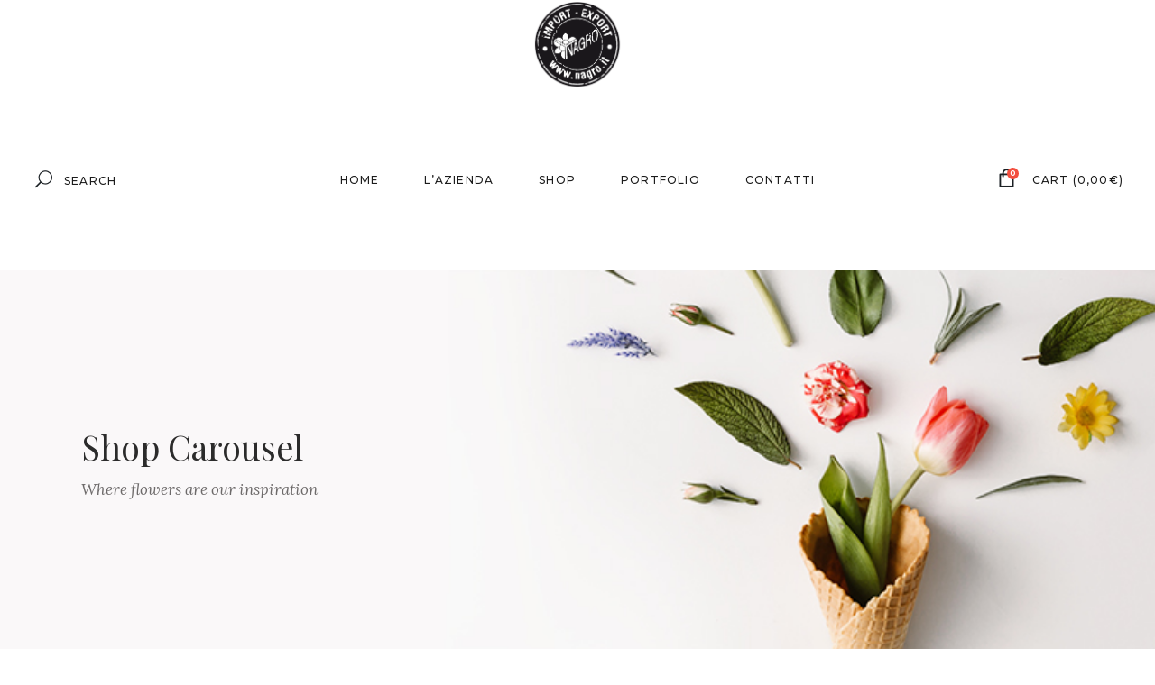

--- FILE ---
content_type: text/html; charset=UTF-8
request_url: http://www.nagro.it/shop-carousel/
body_size: 60564
content:
<!DOCTYPE html>
<html lang="it-IT">
<head>
			
		<meta charset="UTF-8"/>
		<link rel="profile" href="http://gmpg.org/xfn/11"/>
			
				<meta name="viewport" content="width=device-width,initial-scale=1,user-scalable=yes">
		<title>Shop Carousel &#8211; Nagro.it</title>
<meta name='robots' content='max-image-preview:large' />
	<style>img:is([sizes="auto" i], [sizes^="auto," i]) { contain-intrinsic-size: 3000px 1500px }</style>
	<link rel='dns-prefetch' href='//fonts.googleapis.com' />
<link rel="alternate" type="application/rss+xml" title="Nagro.it &raquo; Feed" href="http://www.nagro.it/feed/" />
<link rel="alternate" type="application/rss+xml" title="Nagro.it &raquo; Feed dei commenti" href="http://www.nagro.it/comments/feed/" />
<script type="text/javascript">
/* <![CDATA[ */
window._wpemojiSettings = {"baseUrl":"https:\/\/s.w.org\/images\/core\/emoji\/16.0.1\/72x72\/","ext":".png","svgUrl":"https:\/\/s.w.org\/images\/core\/emoji\/16.0.1\/svg\/","svgExt":".svg","source":{"concatemoji":"http:\/\/www.nagro.it\/wp-includes\/js\/wp-emoji-release.min.js?ver=6.8.3"}};
/*! This file is auto-generated */
!function(s,n){var o,i,e;function c(e){try{var t={supportTests:e,timestamp:(new Date).valueOf()};sessionStorage.setItem(o,JSON.stringify(t))}catch(e){}}function p(e,t,n){e.clearRect(0,0,e.canvas.width,e.canvas.height),e.fillText(t,0,0);var t=new Uint32Array(e.getImageData(0,0,e.canvas.width,e.canvas.height).data),a=(e.clearRect(0,0,e.canvas.width,e.canvas.height),e.fillText(n,0,0),new Uint32Array(e.getImageData(0,0,e.canvas.width,e.canvas.height).data));return t.every(function(e,t){return e===a[t]})}function u(e,t){e.clearRect(0,0,e.canvas.width,e.canvas.height),e.fillText(t,0,0);for(var n=e.getImageData(16,16,1,1),a=0;a<n.data.length;a++)if(0!==n.data[a])return!1;return!0}function f(e,t,n,a){switch(t){case"flag":return n(e,"\ud83c\udff3\ufe0f\u200d\u26a7\ufe0f","\ud83c\udff3\ufe0f\u200b\u26a7\ufe0f")?!1:!n(e,"\ud83c\udde8\ud83c\uddf6","\ud83c\udde8\u200b\ud83c\uddf6")&&!n(e,"\ud83c\udff4\udb40\udc67\udb40\udc62\udb40\udc65\udb40\udc6e\udb40\udc67\udb40\udc7f","\ud83c\udff4\u200b\udb40\udc67\u200b\udb40\udc62\u200b\udb40\udc65\u200b\udb40\udc6e\u200b\udb40\udc67\u200b\udb40\udc7f");case"emoji":return!a(e,"\ud83e\udedf")}return!1}function g(e,t,n,a){var r="undefined"!=typeof WorkerGlobalScope&&self instanceof WorkerGlobalScope?new OffscreenCanvas(300,150):s.createElement("canvas"),o=r.getContext("2d",{willReadFrequently:!0}),i=(o.textBaseline="top",o.font="600 32px Arial",{});return e.forEach(function(e){i[e]=t(o,e,n,a)}),i}function t(e){var t=s.createElement("script");t.src=e,t.defer=!0,s.head.appendChild(t)}"undefined"!=typeof Promise&&(o="wpEmojiSettingsSupports",i=["flag","emoji"],n.supports={everything:!0,everythingExceptFlag:!0},e=new Promise(function(e){s.addEventListener("DOMContentLoaded",e,{once:!0})}),new Promise(function(t){var n=function(){try{var e=JSON.parse(sessionStorage.getItem(o));if("object"==typeof e&&"number"==typeof e.timestamp&&(new Date).valueOf()<e.timestamp+604800&&"object"==typeof e.supportTests)return e.supportTests}catch(e){}return null}();if(!n){if("undefined"!=typeof Worker&&"undefined"!=typeof OffscreenCanvas&&"undefined"!=typeof URL&&URL.createObjectURL&&"undefined"!=typeof Blob)try{var e="postMessage("+g.toString()+"("+[JSON.stringify(i),f.toString(),p.toString(),u.toString()].join(",")+"));",a=new Blob([e],{type:"text/javascript"}),r=new Worker(URL.createObjectURL(a),{name:"wpTestEmojiSupports"});return void(r.onmessage=function(e){c(n=e.data),r.terminate(),t(n)})}catch(e){}c(n=g(i,f,p,u))}t(n)}).then(function(e){for(var t in e)n.supports[t]=e[t],n.supports.everything=n.supports.everything&&n.supports[t],"flag"!==t&&(n.supports.everythingExceptFlag=n.supports.everythingExceptFlag&&n.supports[t]);n.supports.everythingExceptFlag=n.supports.everythingExceptFlag&&!n.supports.flag,n.DOMReady=!1,n.readyCallback=function(){n.DOMReady=!0}}).then(function(){return e}).then(function(){var e;n.supports.everything||(n.readyCallback(),(e=n.source||{}).concatemoji?t(e.concatemoji):e.wpemoji&&e.twemoji&&(t(e.twemoji),t(e.wpemoji)))}))}((window,document),window._wpemojiSettings);
/* ]]> */
</script>
<style id='wp-emoji-styles-inline-css' type='text/css'>

	img.wp-smiley, img.emoji {
		display: inline !important;
		border: none !important;
		box-shadow: none !important;
		height: 1em !important;
		width: 1em !important;
		margin: 0 0.07em !important;
		vertical-align: -0.1em !important;
		background: none !important;
		padding: 0 !important;
	}
</style>
<link rel='stylesheet' id='wp-block-library-css' href='http://www.nagro.it/wp-includes/css/dist/block-library/style.min.css?ver=6.8.3' type='text/css' media='all' />
<style id='classic-theme-styles-inline-css' type='text/css'>
/*! This file is auto-generated */
.wp-block-button__link{color:#fff;background-color:#32373c;border-radius:9999px;box-shadow:none;text-decoration:none;padding:calc(.667em + 2px) calc(1.333em + 2px);font-size:1.125em}.wp-block-file__button{background:#32373c;color:#fff;text-decoration:none}
</style>
<style id='global-styles-inline-css' type='text/css'>
:root{--wp--preset--aspect-ratio--square: 1;--wp--preset--aspect-ratio--4-3: 4/3;--wp--preset--aspect-ratio--3-4: 3/4;--wp--preset--aspect-ratio--3-2: 3/2;--wp--preset--aspect-ratio--2-3: 2/3;--wp--preset--aspect-ratio--16-9: 16/9;--wp--preset--aspect-ratio--9-16: 9/16;--wp--preset--color--black: #000000;--wp--preset--color--cyan-bluish-gray: #abb8c3;--wp--preset--color--white: #ffffff;--wp--preset--color--pale-pink: #f78da7;--wp--preset--color--vivid-red: #cf2e2e;--wp--preset--color--luminous-vivid-orange: #ff6900;--wp--preset--color--luminous-vivid-amber: #fcb900;--wp--preset--color--light-green-cyan: #7bdcb5;--wp--preset--color--vivid-green-cyan: #00d084;--wp--preset--color--pale-cyan-blue: #8ed1fc;--wp--preset--color--vivid-cyan-blue: #0693e3;--wp--preset--color--vivid-purple: #9b51e0;--wp--preset--gradient--vivid-cyan-blue-to-vivid-purple: linear-gradient(135deg,rgba(6,147,227,1) 0%,rgb(155,81,224) 100%);--wp--preset--gradient--light-green-cyan-to-vivid-green-cyan: linear-gradient(135deg,rgb(122,220,180) 0%,rgb(0,208,130) 100%);--wp--preset--gradient--luminous-vivid-amber-to-luminous-vivid-orange: linear-gradient(135deg,rgba(252,185,0,1) 0%,rgba(255,105,0,1) 100%);--wp--preset--gradient--luminous-vivid-orange-to-vivid-red: linear-gradient(135deg,rgba(255,105,0,1) 0%,rgb(207,46,46) 100%);--wp--preset--gradient--very-light-gray-to-cyan-bluish-gray: linear-gradient(135deg,rgb(238,238,238) 0%,rgb(169,184,195) 100%);--wp--preset--gradient--cool-to-warm-spectrum: linear-gradient(135deg,rgb(74,234,220) 0%,rgb(151,120,209) 20%,rgb(207,42,186) 40%,rgb(238,44,130) 60%,rgb(251,105,98) 80%,rgb(254,248,76) 100%);--wp--preset--gradient--blush-light-purple: linear-gradient(135deg,rgb(255,206,236) 0%,rgb(152,150,240) 100%);--wp--preset--gradient--blush-bordeaux: linear-gradient(135deg,rgb(254,205,165) 0%,rgb(254,45,45) 50%,rgb(107,0,62) 100%);--wp--preset--gradient--luminous-dusk: linear-gradient(135deg,rgb(255,203,112) 0%,rgb(199,81,192) 50%,rgb(65,88,208) 100%);--wp--preset--gradient--pale-ocean: linear-gradient(135deg,rgb(255,245,203) 0%,rgb(182,227,212) 50%,rgb(51,167,181) 100%);--wp--preset--gradient--electric-grass: linear-gradient(135deg,rgb(202,248,128) 0%,rgb(113,206,126) 100%);--wp--preset--gradient--midnight: linear-gradient(135deg,rgb(2,3,129) 0%,rgb(40,116,252) 100%);--wp--preset--font-size--small: 13px;--wp--preset--font-size--medium: 20px;--wp--preset--font-size--large: 36px;--wp--preset--font-size--x-large: 42px;--wp--preset--spacing--20: 0.44rem;--wp--preset--spacing--30: 0.67rem;--wp--preset--spacing--40: 1rem;--wp--preset--spacing--50: 1.5rem;--wp--preset--spacing--60: 2.25rem;--wp--preset--spacing--70: 3.38rem;--wp--preset--spacing--80: 5.06rem;--wp--preset--shadow--natural: 6px 6px 9px rgba(0, 0, 0, 0.2);--wp--preset--shadow--deep: 12px 12px 50px rgba(0, 0, 0, 0.4);--wp--preset--shadow--sharp: 6px 6px 0px rgba(0, 0, 0, 0.2);--wp--preset--shadow--outlined: 6px 6px 0px -3px rgba(255, 255, 255, 1), 6px 6px rgba(0, 0, 0, 1);--wp--preset--shadow--crisp: 6px 6px 0px rgba(0, 0, 0, 1);}:where(.is-layout-flex){gap: 0.5em;}:where(.is-layout-grid){gap: 0.5em;}body .is-layout-flex{display: flex;}.is-layout-flex{flex-wrap: wrap;align-items: center;}.is-layout-flex > :is(*, div){margin: 0;}body .is-layout-grid{display: grid;}.is-layout-grid > :is(*, div){margin: 0;}:where(.wp-block-columns.is-layout-flex){gap: 2em;}:where(.wp-block-columns.is-layout-grid){gap: 2em;}:where(.wp-block-post-template.is-layout-flex){gap: 1.25em;}:where(.wp-block-post-template.is-layout-grid){gap: 1.25em;}.has-black-color{color: var(--wp--preset--color--black) !important;}.has-cyan-bluish-gray-color{color: var(--wp--preset--color--cyan-bluish-gray) !important;}.has-white-color{color: var(--wp--preset--color--white) !important;}.has-pale-pink-color{color: var(--wp--preset--color--pale-pink) !important;}.has-vivid-red-color{color: var(--wp--preset--color--vivid-red) !important;}.has-luminous-vivid-orange-color{color: var(--wp--preset--color--luminous-vivid-orange) !important;}.has-luminous-vivid-amber-color{color: var(--wp--preset--color--luminous-vivid-amber) !important;}.has-light-green-cyan-color{color: var(--wp--preset--color--light-green-cyan) !important;}.has-vivid-green-cyan-color{color: var(--wp--preset--color--vivid-green-cyan) !important;}.has-pale-cyan-blue-color{color: var(--wp--preset--color--pale-cyan-blue) !important;}.has-vivid-cyan-blue-color{color: var(--wp--preset--color--vivid-cyan-blue) !important;}.has-vivid-purple-color{color: var(--wp--preset--color--vivid-purple) !important;}.has-black-background-color{background-color: var(--wp--preset--color--black) !important;}.has-cyan-bluish-gray-background-color{background-color: var(--wp--preset--color--cyan-bluish-gray) !important;}.has-white-background-color{background-color: var(--wp--preset--color--white) !important;}.has-pale-pink-background-color{background-color: var(--wp--preset--color--pale-pink) !important;}.has-vivid-red-background-color{background-color: var(--wp--preset--color--vivid-red) !important;}.has-luminous-vivid-orange-background-color{background-color: var(--wp--preset--color--luminous-vivid-orange) !important;}.has-luminous-vivid-amber-background-color{background-color: var(--wp--preset--color--luminous-vivid-amber) !important;}.has-light-green-cyan-background-color{background-color: var(--wp--preset--color--light-green-cyan) !important;}.has-vivid-green-cyan-background-color{background-color: var(--wp--preset--color--vivid-green-cyan) !important;}.has-pale-cyan-blue-background-color{background-color: var(--wp--preset--color--pale-cyan-blue) !important;}.has-vivid-cyan-blue-background-color{background-color: var(--wp--preset--color--vivid-cyan-blue) !important;}.has-vivid-purple-background-color{background-color: var(--wp--preset--color--vivid-purple) !important;}.has-black-border-color{border-color: var(--wp--preset--color--black) !important;}.has-cyan-bluish-gray-border-color{border-color: var(--wp--preset--color--cyan-bluish-gray) !important;}.has-white-border-color{border-color: var(--wp--preset--color--white) !important;}.has-pale-pink-border-color{border-color: var(--wp--preset--color--pale-pink) !important;}.has-vivid-red-border-color{border-color: var(--wp--preset--color--vivid-red) !important;}.has-luminous-vivid-orange-border-color{border-color: var(--wp--preset--color--luminous-vivid-orange) !important;}.has-luminous-vivid-amber-border-color{border-color: var(--wp--preset--color--luminous-vivid-amber) !important;}.has-light-green-cyan-border-color{border-color: var(--wp--preset--color--light-green-cyan) !important;}.has-vivid-green-cyan-border-color{border-color: var(--wp--preset--color--vivid-green-cyan) !important;}.has-pale-cyan-blue-border-color{border-color: var(--wp--preset--color--pale-cyan-blue) !important;}.has-vivid-cyan-blue-border-color{border-color: var(--wp--preset--color--vivid-cyan-blue) !important;}.has-vivid-purple-border-color{border-color: var(--wp--preset--color--vivid-purple) !important;}.has-vivid-cyan-blue-to-vivid-purple-gradient-background{background: var(--wp--preset--gradient--vivid-cyan-blue-to-vivid-purple) !important;}.has-light-green-cyan-to-vivid-green-cyan-gradient-background{background: var(--wp--preset--gradient--light-green-cyan-to-vivid-green-cyan) !important;}.has-luminous-vivid-amber-to-luminous-vivid-orange-gradient-background{background: var(--wp--preset--gradient--luminous-vivid-amber-to-luminous-vivid-orange) !important;}.has-luminous-vivid-orange-to-vivid-red-gradient-background{background: var(--wp--preset--gradient--luminous-vivid-orange-to-vivid-red) !important;}.has-very-light-gray-to-cyan-bluish-gray-gradient-background{background: var(--wp--preset--gradient--very-light-gray-to-cyan-bluish-gray) !important;}.has-cool-to-warm-spectrum-gradient-background{background: var(--wp--preset--gradient--cool-to-warm-spectrum) !important;}.has-blush-light-purple-gradient-background{background: var(--wp--preset--gradient--blush-light-purple) !important;}.has-blush-bordeaux-gradient-background{background: var(--wp--preset--gradient--blush-bordeaux) !important;}.has-luminous-dusk-gradient-background{background: var(--wp--preset--gradient--luminous-dusk) !important;}.has-pale-ocean-gradient-background{background: var(--wp--preset--gradient--pale-ocean) !important;}.has-electric-grass-gradient-background{background: var(--wp--preset--gradient--electric-grass) !important;}.has-midnight-gradient-background{background: var(--wp--preset--gradient--midnight) !important;}.has-small-font-size{font-size: var(--wp--preset--font-size--small) !important;}.has-medium-font-size{font-size: var(--wp--preset--font-size--medium) !important;}.has-large-font-size{font-size: var(--wp--preset--font-size--large) !important;}.has-x-large-font-size{font-size: var(--wp--preset--font-size--x-large) !important;}
:where(.wp-block-post-template.is-layout-flex){gap: 1.25em;}:where(.wp-block-post-template.is-layout-grid){gap: 1.25em;}
:where(.wp-block-columns.is-layout-flex){gap: 2em;}:where(.wp-block-columns.is-layout-grid){gap: 2em;}
:root :where(.wp-block-pullquote){font-size: 1.5em;line-height: 1.6;}
</style>
<link rel='stylesheet' id='contact-form-7-css' href='http://www.nagro.it/wp-content/plugins/contact-form-7/includes/css/styles.css?ver=6.1.4' type='text/css' media='all' />
<link rel='stylesheet' id='rs-plugin-settings-css' href='http://www.nagro.it/wp-content/plugins/revslider/public/assets/css/settings.css?ver=5.4.8.3' type='text/css' media='all' />
<style id='rs-plugin-settings-inline-css' type='text/css'>
#rs-demo-id {}
</style>
<style id='woocommerce-inline-inline-css' type='text/css'>
.woocommerce form .form-row .required { visibility: visible; }
</style>
<link rel='stylesheet' id='fiorello-mikado-default-style-css' href='http://www.nagro.it/wp-content/themes/fiorello/style.css?ver=6.8.3' type='text/css' media='all' />
<link rel='stylesheet' id='fiorello-mikado-modules-css' href='http://www.nagro.it/wp-content/themes/fiorello/assets/css/modules.min.css?ver=6.8.3' type='text/css' media='all' />
<link rel='stylesheet' id='mkdf-dripicons-css' href='http://www.nagro.it/wp-content/themes/fiorello/framework/lib/icons-pack/dripicons/dripicons.css?ver=6.8.3' type='text/css' media='all' />
<link rel='stylesheet' id='mkdf-font_elegant-css' href='http://www.nagro.it/wp-content/themes/fiorello/framework/lib/icons-pack/elegant-icons/style.min.css?ver=6.8.3' type='text/css' media='all' />
<link rel='stylesheet' id='mkdf-font_awesome-css' href='http://www.nagro.it/wp-content/themes/fiorello/framework/lib/icons-pack/font-awesome/css/fontawesome-all.min.css?ver=6.8.3' type='text/css' media='all' />
<link rel='stylesheet' id='mkdf-ion_icons-css' href='http://www.nagro.it/wp-content/themes/fiorello/framework/lib/icons-pack/ion-icons/css/ionicons.min.css?ver=6.8.3' type='text/css' media='all' />
<link rel='stylesheet' id='mkdf-linea_icons-css' href='http://www.nagro.it/wp-content/themes/fiorello/framework/lib/icons-pack/linea-icons/style.css?ver=6.8.3' type='text/css' media='all' />
<link rel='stylesheet' id='mkdf-linear_icons-css' href='http://www.nagro.it/wp-content/themes/fiorello/framework/lib/icons-pack/linear-icons/style.css?ver=6.8.3' type='text/css' media='all' />
<link rel='stylesheet' id='mkdf-simple_line_icons-css' href='http://www.nagro.it/wp-content/themes/fiorello/framework/lib/icons-pack/simple-line-icons/simple-line-icons.css?ver=6.8.3' type='text/css' media='all' />
<link rel='stylesheet' id='mediaelement-css' href='http://www.nagro.it/wp-includes/js/mediaelement/mediaelementplayer-legacy.min.css?ver=4.2.17' type='text/css' media='all' />
<link rel='stylesheet' id='wp-mediaelement-css' href='http://www.nagro.it/wp-includes/js/mediaelement/wp-mediaelement.min.css?ver=6.8.3' type='text/css' media='all' />
<link rel='stylesheet' id='fiorello-mikado-woo-css' href='http://www.nagro.it/wp-content/themes/fiorello/assets/css/woocommerce.min.css?ver=6.8.3' type='text/css' media='all' />
<style id='fiorello-mikado-woo-inline-css' type='text/css'>
.page-id-1826.mkdf-boxed .mkdf-wrapper { background-attachment: fixed;}.page-id-1826 .mkdf-content .mkdf-content-inner > .mkdf-container > .mkdf-container-inner, .page-id-1826 .mkdf-content .mkdf-content-inner > .mkdf-full-width > .mkdf-full-width-inner { padding: 32px 0 110px 0;}.page-id-1826 .mkdf-content .mkdf-content-inner > .mkdf-container > .mkdf-container-inner, .page-id-1826 .mkdf-content .mkdf-content-inner > .mkdf-full-width > .mkdf-full-width-inner { padding: 32px 0 110px 0;}
</style>
<link rel='stylesheet' id='fiorello-mikado-woo-responsive-css' href='http://www.nagro.it/wp-content/themes/fiorello/assets/css/woocommerce-responsive.min.css?ver=6.8.3' type='text/css' media='all' />
<link rel='stylesheet' id='fiorello-mikado-style-dynamic-css' href='http://www.nagro.it/wp-content/themes/fiorello/assets/css/style_dynamic.css?ver=1559947145' type='text/css' media='all' />
<link rel='stylesheet' id='fiorello-mikado-modules-responsive-css' href='http://www.nagro.it/wp-content/themes/fiorello/assets/css/modules-responsive.min.css?ver=6.8.3' type='text/css' media='all' />
<link rel='stylesheet' id='fiorello-mikado-style-dynamic-responsive-css' href='http://www.nagro.it/wp-content/themes/fiorello/assets/css/style_dynamic_responsive.css?ver=1559947145' type='text/css' media='all' />
<link rel='stylesheet' id='fiorello-mikado-google-fonts-css' href='http://fonts.googleapis.com/css?family=Lora%3A400%2C400italic%2C500%2C500italic%2C700%2C700italic%7CPlayfair+Display%3A400%2C400italic%2C500%2C500italic%2C700%2C700italic%7CMontserrat%3A400%2C400italic%2C500%2C500italic%2C700%2C700italic&#038;subset=latin-ext&#038;ver=1.0.0' type='text/css' media='all' />
<link rel='stylesheet' id='js_composer_front-css' href='http://www.nagro.it/wp-content/plugins/js_composer/assets/css/js_composer.min.css?ver=5.7' type='text/css' media='all' />
<script type="text/javascript" src="http://www.nagro.it/wp-includes/js/jquery/jquery.min.js?ver=3.7.1" id="jquery-core-js"></script>
<script type="text/javascript" src="http://www.nagro.it/wp-includes/js/jquery/jquery-migrate.min.js?ver=3.4.1" id="jquery-migrate-js"></script>
<script type="text/javascript" src="http://www.nagro.it/wp-content/plugins/revslider/public/assets/js/jquery.themepunch.tools.min.js?ver=5.4.8.3" id="tp-tools-js"></script>
<script type="text/javascript" src="http://www.nagro.it/wp-content/plugins/revslider/public/assets/js/jquery.themepunch.revolution.min.js?ver=5.4.8.3" id="revmin-js"></script>
<script type="text/javascript" src="http://www.nagro.it/wp-content/plugins/woocommerce/assets/js/jquery-blockui/jquery.blockUI.min.js?ver=2.7.0-wc.10.4.3" id="wc-jquery-blockui-js" data-wp-strategy="defer"></script>
<script type="text/javascript" id="wc-add-to-cart-js-extra">
/* <![CDATA[ */
var wc_add_to_cart_params = {"ajax_url":"\/wp-admin\/admin-ajax.php","wc_ajax_url":"\/?wc-ajax=%%endpoint%%","i18n_view_cart":"Visualizza carrello","cart_url":"http:\/\/www.nagro.it\/cart\/","is_cart":"","cart_redirect_after_add":"no"};
/* ]]> */
</script>
<script type="text/javascript" src="http://www.nagro.it/wp-content/plugins/woocommerce/assets/js/frontend/add-to-cart.min.js?ver=10.4.3" id="wc-add-to-cart-js" data-wp-strategy="defer"></script>
<script type="text/javascript" src="http://www.nagro.it/wp-content/plugins/woocommerce/assets/js/js-cookie/js.cookie.min.js?ver=2.1.4-wc.10.4.3" id="wc-js-cookie-js" defer="defer" data-wp-strategy="defer"></script>
<script type="text/javascript" id="woocommerce-js-extra">
/* <![CDATA[ */
var woocommerce_params = {"ajax_url":"\/wp-admin\/admin-ajax.php","wc_ajax_url":"\/?wc-ajax=%%endpoint%%","i18n_password_show":"Mostra password","i18n_password_hide":"Nascondi password"};
/* ]]> */
</script>
<script type="text/javascript" src="http://www.nagro.it/wp-content/plugins/woocommerce/assets/js/frontend/woocommerce.min.js?ver=10.4.3" id="woocommerce-js" defer="defer" data-wp-strategy="defer"></script>
<script type="text/javascript" src="http://www.nagro.it/wp-content/plugins/js_composer/assets/js/vendors/woocommerce-add-to-cart.js?ver=5.7" id="vc_woocommerce-add-to-cart-js-js"></script>
<script type="text/javascript" src="http://www.nagro.it/wp-content/plugins/woocommerce/assets/js/select2/select2.full.min.js?ver=4.0.3-wc.10.4.3" id="wc-select2-js" defer="defer" data-wp-strategy="defer"></script>
<link rel="https://api.w.org/" href="http://www.nagro.it/wp-json/" /><link rel="alternate" title="JSON" type="application/json" href="http://www.nagro.it/wp-json/wp/v2/pages/1826" /><link rel="EditURI" type="application/rsd+xml" title="RSD" href="http://www.nagro.it/xmlrpc.php?rsd" />
<meta name="generator" content="WordPress 6.8.3" />
<meta name="generator" content="WooCommerce 10.4.3" />
<link rel="canonical" href="http://www.nagro.it/shop-carousel/" />
<link rel='shortlink' href='http://www.nagro.it/?p=1826' />
<link rel="alternate" title="oEmbed (JSON)" type="application/json+oembed" href="http://www.nagro.it/wp-json/oembed/1.0/embed?url=http%3A%2F%2Fwww.nagro.it%2Fshop-carousel%2F" />
<link rel="alternate" title="oEmbed (XML)" type="text/xml+oembed" href="http://www.nagro.it/wp-json/oembed/1.0/embed?url=http%3A%2F%2Fwww.nagro.it%2Fshop-carousel%2F&#038;format=xml" />
	<noscript><style>.woocommerce-product-gallery{ opacity: 1 !important; }</style></noscript>
	<meta name="generator" content="Powered by WPBakery Page Builder - drag and drop page builder for WordPress."/>
<!--[if lte IE 9]><link rel="stylesheet" type="text/css" href="http://www.nagro.it/wp-content/plugins/js_composer/assets/css/vc_lte_ie9.min.css" media="screen"><![endif]-->			<script  type="text/javascript">
				!function(f,b,e,v,n,t,s){if(f.fbq)return;n=f.fbq=function(){n.callMethod?
					n.callMethod.apply(n,arguments):n.queue.push(arguments)};if(!f._fbq)f._fbq=n;
					n.push=n;n.loaded=!0;n.version='2.0';n.queue=[];t=b.createElement(e);t.async=!0;
					t.src=v;s=b.getElementsByTagName(e)[0];s.parentNode.insertBefore(t,s)}(window,
					document,'script','https://connect.facebook.net/en_US/fbevents.js');
			</script>
			<!-- WooCommerce Facebook Integration Begin -->
			<script  type="text/javascript">

				fbq('init', '129730457647369', {}, {
    "agent": "woocommerce_0-10.4.3-3.5.15"
});

				document.addEventListener( 'DOMContentLoaded', function() {
					// Insert placeholder for events injected when a product is added to the cart through AJAX.
					document.body.insertAdjacentHTML( 'beforeend', '<div class=\"wc-facebook-pixel-event-placeholder\"></div>' );
				}, false );

			</script>
			<!-- WooCommerce Facebook Integration End -->
			<meta name="generator" content="Powered by Slider Revolution 5.4.8.3 - responsive, Mobile-Friendly Slider Plugin for WordPress with comfortable drag and drop interface." />
<script type="text/javascript">function setREVStartSize(e){									
						try{ e.c=jQuery(e.c);var i=jQuery(window).width(),t=9999,r=0,n=0,l=0,f=0,s=0,h=0;
							if(e.responsiveLevels&&(jQuery.each(e.responsiveLevels,function(e,f){f>i&&(t=r=f,l=e),i>f&&f>r&&(r=f,n=e)}),t>r&&(l=n)),f=e.gridheight[l]||e.gridheight[0]||e.gridheight,s=e.gridwidth[l]||e.gridwidth[0]||e.gridwidth,h=i/s,h=h>1?1:h,f=Math.round(h*f),"fullscreen"==e.sliderLayout){var u=(e.c.width(),jQuery(window).height());if(void 0!=e.fullScreenOffsetContainer){var c=e.fullScreenOffsetContainer.split(",");if (c) jQuery.each(c,function(e,i){u=jQuery(i).length>0?u-jQuery(i).outerHeight(!0):u}),e.fullScreenOffset.split("%").length>1&&void 0!=e.fullScreenOffset&&e.fullScreenOffset.length>0?u-=jQuery(window).height()*parseInt(e.fullScreenOffset,0)/100:void 0!=e.fullScreenOffset&&e.fullScreenOffset.length>0&&(u-=parseInt(e.fullScreenOffset,0))}f=u}else void 0!=e.minHeight&&f<e.minHeight&&(f=e.minHeight);e.c.closest(".rev_slider_wrapper").css({height:f})					
						}catch(d){console.log("Failure at Presize of Slider:"+d)}						
					};</script>
<style type="text/css" data-type="vc_shortcodes-custom-css">.vc_custom_1526308437928{padding-bottom: 23px !important;}</style><noscript><style type="text/css"> .wpb_animate_when_almost_visible { opacity: 1; }</style></noscript></head>
<body class="wp-singular page-template-default page page-id-1826 wp-theme-fiorello wp-child-theme-fiorello-child theme-fiorello fiorello-core-1.1.1 woocommerce-no-js fiorello child-child-ver-1.0.0 fiorello-ver-1.2.1 mkdf-grid-1100 mkdf-empty-google-api mkdf-content-background-full-image mkdf-fixed-on-scroll mkdf-dropdown-animate-height mkdf-header-centered mkdf-menu-area-shadow-disable mkdf-menu-area-in-grid-shadow-disable mkdf-menu-area-border-disable mkdf-menu-area-in-grid-border-disable mkdf-logo-area-border-disable mkdf-header-logo-area-in-grid-padding mkdf-woocommerce-columns-4 mkdf-woo-medium-space mkdf-woo-pl-info-below-image mkdf-woo-single-thumb-below-image mkdf-woo-single-has-pretty-photo mkdf-default-mobile-header mkdf-sticky-up-mobile-header wpb-js-composer js-comp-ver-5.7 vc_responsive mkdf-search-slides-from-window-top" itemscope itemtype="http://schema.org/WebPage">
	
    <div class="mkdf-wrapper">
        <div class="mkdf-wrapper-inner">
            <form action="http://www.nagro.it/" class="mkdf-search-slide-window-top" method="get">
			<div class="mkdf-search-form-inner">
			<span class="mkdf-search-submit mkdf-search-submit-icon-pack">
				<span aria-hidden="true" class="mkdf-icon-font-elegant icon_search " ></span>			</span>
			<input type="text" placeholder="Search" name="s" class="mkdf-swt-search-field" autocomplete="off"/>
			<a class="mkdf-search-close mkdf-search-close-icon-pack" href="#">
				<span aria-hidden="true" class="mkdf-icon-font-elegant icon_close " ></span>			</a>
		</div>
	</form>
<header class="mkdf-page-header">
		
    <div class="mkdf-logo-area">
	    	    
                    <div class="mkdf-grid">
        			
            <div class="mkdf-vertical-align-containers">
                <div class="mkdf-position-center"><!--
                 --><div class="mkdf-position-center-inner">
                        

<div class="mkdf-logo-wrapper">
    <a itemprop="url" href="http://www.nagro.it/" style="height: 205px;">
        <img itemprop="image" class="mkdf-normal-logo" src="http://www.nagro.it/wp-content/uploads/2019/06/Logo-nagro.png" width="418" height="411"  alt="logo"/>
        <img itemprop="image" class="mkdf-dark-logo" src="http://www.nagro.it/wp-content/uploads/2019/06/Logo-nagro.png" width="418" height="411"  alt="dark logo"/>        <img itemprop="image" class="mkdf-light-logo" src="http://www.nagro.it/wp-content/uploads/2019/06/Logo-nagro.png" width="418" height="411"  alt="light logo"/>    </a>
</div>

                    </div>
                </div>
            </div>
	            
                    </div>
            </div>
	
            <div class="mkdf-fixed-wrapper">
    	        
    <div class="mkdf-menu-area">
	    	    
        	            
            <div class="mkdf-vertical-align-containers">
                <div class="mkdf-position-left"><!--
                 --><div class="mkdf-position-left-inner">
						
            <a   class="mkdf-search-opener mkdf-icon-has-hover mkdf-search-opener-icon-pack"                    href="javascript:void(0)">
            <span class="mkdf-search-opener-wrapper">
	            <span aria-hidden="true" class="mkdf-icon-font-elegant icon_search " ></span>	                                <span class="mkdf-search-icon-text">Search</span>
	                        </span>
            </a>
				            </div>
		        </div>
                <div class="mkdf-position-center"><!--
                 --><div class="mkdf-position-center-inner">
                                                
<nav class="mkdf-main-menu mkdf-drop-down mkdf-default-nav">
    <ul id="menu-main-menu" class="clearfix"><li id="nav-menu-item-2833" class="menu-item menu-item-type-custom menu-item-object-custom  narrow"><a href="#" class=""><span class="item_outer"><span class="item_text">Home</span></span></a></li>
<li id="nav-menu-item-2889" class="menu-item menu-item-type-custom menu-item-object-custom menu-item-has-children  has_sub narrow"><a href="#" class=""><span class="item_outer"><span class="item_text">L&#8217;azienda</span><i class="mkdf-menu-arrow fa fa-angle-down"></i></span></a>
<div class="second"><div class="inner"><ul>
	<li id="nav-menu-item-2998" class="menu-item menu-item-type-post_type menu-item-object-page "><a href="http://www.nagro.it/about-us/" class=""><span class="item_outer"><span class="item_text">La nostra storia</span></span></a></li>
	<li id="nav-menu-item-2992" class="menu-item menu-item-type-post_type menu-item-object-page "><a href="http://www.nagro.it/faq-page/" class=""><span class="item_outer"><span class="item_text">Domande e Risposte</span></span></a></li>
	<li id="nav-menu-item-2997" class="menu-item menu-item-type-post_type menu-item-object-page "><a href="http://www.nagro.it/contact-us/" class=""><span class="item_outer"><span class="item_text">Contattaci</span></span></a></li>
</ul></div></div>
</li>
<li id="nav-menu-item-2873" class="menu-item menu-item-type-custom menu-item-object-custom menu-item-has-children  has_sub narrow"><a href="#" class=""><span class="item_outer"><span class="item_text">Shop</span><i class="mkdf-menu-arrow fa fa-angle-down"></i></span></a>
<div class="second"><div class="inner"><ul>
	<li id="nav-menu-item-2974" class="menu-item menu-item-type-post_type menu-item-object-page "><a href="http://www.nagro.it/product-categories/product-list/" class=""><span class="item_outer"><span class="item_text">Categorie Prodotti</span></span></a></li>
	<li id="nav-menu-item-2957" class="menu-item menu-item-type-post_type menu-item-object-page "><a href="http://www.nagro.it/my-account-2/" class=""><span class="item_outer"><span class="item_text">Il Mio Account</span></span></a></li>
	<li id="nav-menu-item-2955" class="menu-item menu-item-type-post_type menu-item-object-page "><a href="http://www.nagro.it/cart-2/" class=""><span class="item_outer"><span class="item_text">Il Mio Carrello</span></span></a></li>
</ul></div></div>
</li>
<li id="nav-menu-item-2891" class="menu-item menu-item-type-custom menu-item-object-custom menu-item-has-children  has_sub narrow"><a href="#" class=""><span class="item_outer"><span class="item_text">Portfolio</span><i class="mkdf-menu-arrow fa fa-angle-down"></i></span></a>
<div class="second"><div class="inner"><ul>
	<li id="nav-menu-item-3014" class="menu-item menu-item-type-post_type menu-item-object-page "><a href="http://www.nagro.it/portfolio-gallery/" class=""><span class="item_outer"><span class="item_text">Gallery</span></span></a></li>
</ul></div></div>
</li>
<li id="nav-menu-item-3061" class="menu-item menu-item-type-post_type menu-item-object-page  narrow"><a href="http://www.nagro.it/contact-form/" class=""><span class="item_outer"><span class="item_text">Contatti</span></span></a></li>
</ul></nav>

						                    </div>
                </div>
                <div class="mkdf-position-right"><!--
                 --><div class="mkdf-position-right-inner">
						            <div class="mkdf-shopping-cart-holder mkdf-cart-info-is-disabled" >
                <div class="mkdf-shopping-cart-inner">
					                    <a itemprop="url" class="mkdf-header-cart" href="http://www.nagro.it/cart/">
                    <span class="mkdf-cart-icon-number-holder">
                        <span class="mkdf-cart-icon"><i class="mkdf-icon-dripicons dripicon dripicons-shopping-bag "></i></span>
                        <span class="mkdf-cart-number">0</span>
                    </span>
                        <span class="mkdf-cart-icon-text">CART</span>
                        <span class="mkdf-cart-info">
                        <span class="mkdf-cart-info-total">(<span class="woocommerce-Price-amount amount">0,00<span class="woocommerce-Price-currencySymbol">&euro;</span></span>)</span>
                    </span>
                    </a>
					                        <div class="mkdf-shopping-cart-dropdown">
                            <ul>
                                <li class="mkdf-empty-cart">No products in the cart.</li>
                            </ul>
                        </div>
					                </div>
            </div>
					            </div>
		        </div>
            </div>
	            
            </div>
	
            </div>
		
		
	</header>


<header class="mkdf-mobile-header">
		
	<div class="mkdf-mobile-header-inner">
		<div class="mkdf-mobile-header-holder">
			<div class="mkdf-grid">
				<div class="mkdf-vertical-align-containers">
					<div class="mkdf-vertical-align-containers">
						<div class="mkdf-position-left"><!--
						 --><div class="mkdf-position-left-inner">
								

<div class="mkdf-mobile-logo-wrapper">
    <a itemprop="url" href="http://www.nagro.it/" style="height: 205px">
        <img itemprop="image" src="http://www.nagro.it/wp-content/uploads/2019/06/Logo-nagro.png" width="418" height="411"  alt="Mobile Logo"/>
    </a>
</div>

							</div>
						</div>
						<div class="mkdf-position-right"><!--
						 --><div class="mkdf-position-right-inner">
                                <div class="mkdf-mobile-menu-opener mkdf-mobile-menu-opener-icon-pack">
                                    <a href="javascript:void(0)">
									<span class="mkdf-mobile-menu-icon">
                                        <span aria-hidden="true" class="mkdf-icon-font-elegant icon_menu "></span>									</span>
										                                    </a>
                                </div>
							</div>
						</div>
					</div>
				</div>
			</div>
		</div>
	</div>
	
<div class="mkdf-mobile-side-area">
    <div class="mkdf-close-mobile-side-area-holder">
		<i class="mkdf-icon-dripicons dripicon dripicons-cross " ></i>    </div>
    <div class="mkdf-mobile-side-area-inner">
            <nav class="mkdf-mobile-nav">
        <ul id="menu-main-menu-1" class=""><li id="mobile-menu-item-2833" class="menu-item menu-item-type-custom menu-item-object-custom "><a href="#" class=" mkdf-mobile-no-link"><span>Home</span></a></li>
<li id="mobile-menu-item-2889" class="menu-item menu-item-type-custom menu-item-object-custom menu-item-has-children  has_sub"><a href="#" class=" mkdf-mobile-no-link"><span>L&#8217;azienda</span></a><span class="mobile_arrow"><i class="mkdf-sub-arrow arrow_triangle-right"></i><i class="arrow_triangle-down"></i></span>
<ul class="sub_menu">
	<li id="mobile-menu-item-2998" class="menu-item menu-item-type-post_type menu-item-object-page "><a href="http://www.nagro.it/about-us/" class=""><span>La nostra storia</span></a></li>
	<li id="mobile-menu-item-2992" class="menu-item menu-item-type-post_type menu-item-object-page "><a href="http://www.nagro.it/faq-page/" class=""><span>Domande e Risposte</span></a></li>
	<li id="mobile-menu-item-2997" class="menu-item menu-item-type-post_type menu-item-object-page "><a href="http://www.nagro.it/contact-us/" class=""><span>Contattaci</span></a></li>
</ul>
</li>
<li id="mobile-menu-item-2873" class="menu-item menu-item-type-custom menu-item-object-custom menu-item-has-children  has_sub"><a href="#" class=" mkdf-mobile-no-link"><span>Shop</span></a><span class="mobile_arrow"><i class="mkdf-sub-arrow arrow_triangle-right"></i><i class="arrow_triangle-down"></i></span>
<ul class="sub_menu">
	<li id="mobile-menu-item-2974" class="menu-item menu-item-type-post_type menu-item-object-page "><a href="http://www.nagro.it/product-categories/product-list/" class=""><span>Categorie Prodotti</span></a></li>
	<li id="mobile-menu-item-2957" class="menu-item menu-item-type-post_type menu-item-object-page "><a href="http://www.nagro.it/my-account-2/" class=""><span>Il Mio Account</span></a></li>
	<li id="mobile-menu-item-2955" class="menu-item menu-item-type-post_type menu-item-object-page "><a href="http://www.nagro.it/cart-2/" class=""><span>Il Mio Carrello</span></a></li>
</ul>
</li>
<li id="mobile-menu-item-2891" class="menu-item menu-item-type-custom menu-item-object-custom menu-item-has-children  has_sub"><a href="#" class=" mkdf-mobile-no-link"><span>Portfolio</span></a><span class="mobile_arrow"><i class="mkdf-sub-arrow arrow_triangle-right"></i><i class="arrow_triangle-down"></i></span>
<ul class="sub_menu">
	<li id="mobile-menu-item-3014" class="menu-item menu-item-type-post_type menu-item-object-page "><a href="http://www.nagro.it/portfolio-gallery/" class=""><span>Gallery</span></a></li>
</ul>
</li>
<li id="mobile-menu-item-3061" class="menu-item menu-item-type-post_type menu-item-object-page "><a href="http://www.nagro.it/contact-form/" class=""><span>Contatti</span></a></li>
</ul>        </nav>
        </div>
    <div class="mkdf-mobile-widget-area">
        <div class="mkdf-mobile-widget-area-inner">
                    </div>
    </div>
</div>

	
	</header>

			<a id='mkdf-back-to-top' href='#'>
                <span class="mkdf-icon-stack">
                     <i class="mkdf-icon-font-awesome fa fa-angle-up "></i>                     <i class="mkdf-icon-font-awesome fa fa-angle-up "></i>                     
                </span>
			</a>
			        
            <div class="mkdf-content" >
                <div class="mkdf-content-inner">
<div class="mkdf-title-holder mkdf-standard-type mkdf-title-va-window-top mkdf-title-content-va-middle mkdf-preload-background mkdf-has-bg-image mkdf-bg-responsive" style="height: 150px;background-image:url(http://www.nagro.it/wp-content/uploads/2018/04/h1-img-2.jpg);" data-height="150">
			<div class="mkdf-title-image">
			<img itemprop="image" src="http://www.nagro.it/wp-content/uploads/2018/04/h1-img-2.jpg" alt="s" />
		</div>
		<div class="mkdf-title-wrapper" >
		<div class="mkdf-title-inner">
			<div class="mkdf-grid" >
									<h2 class="mkdf-page-title entry-title" >Shop Carousel</h2>
													<span class="mkdf-page-subtitle" >Where flowers are our inspiration</span>
							</div>
	    </div>
	</div>
</div>


<div class="mkdf-container mkdf-default-page-template">
		
	<div class="mkdf-container-inner clearfix">
        					<div class="mkdf-grid-row">
				<div class="mkdf-page-content-holder mkdf-grid-col-12">
					<div class="vc_row wpb_row vc_row-fluid vc_custom_1526308437928" ><div class="wpb_column vc_column_container vc_col-sm-12"><div class="vc_column-inner"><div class="wpb_wrapper"><div class="mkdf-plc-holder mkdf-simple-layout mkdf-medium-space mkdf-plc-nav-default-skin mkdf-plc-nav-above-slider mkdf-plc-pag-bellow-slider mkdf-plc-pag-default-skin">
	<h6 class="mkdf-plc-main-title">Featured Items</h6>
	<div class="mkdf-plc-outer mkdf-owl-slider" data-number-of-items="4" data-enable-loop="yes" data-enable-autoplay="yes" data-slider-speed="5000" data-slider-speed-animation="600" data-enable-navigation="yes" data-enable-pagination="no">
		<div class="mkdf-plc-messsage"><p>No products were found!</p></div>	</div>
</div></div></div></div></div><div class="vc_row wpb_row vc_row-fluid" ><div class="wpb_column vc_column_container vc_col-sm-12"><div class="vc_column-inner"><div class="wpb_wrapper"><div class="mkdf-plc-holder mkdf-simple-layout mkdf-medium-space mkdf-plc-nav-default-skin mkdf-plc-nav-above-slider mkdf-plc-pag-bellow-slider mkdf-plc-pag-default-skin">
	<h6 class="mkdf-plc-main-title">Popular Items</h6>
	<div class="mkdf-plc-outer mkdf-owl-slider" data-number-of-items="4" data-enable-loop="yes" data-enable-autoplay="yes" data-slider-speed="5000" data-slider-speed-animation="600" data-enable-navigation="yes" data-enable-pagination="no">
		<div class="mkdf-plc-messsage"><p>No products were found!</p></div>	</div>
</div></div></div></div></div>
					</div>
							</div>
		        	</div>
	
	</div>

</div> <!-- close div.content_inner -->
	</div> <!-- close div.content -->
					<footer class="mkdf-page-footer ">
				<div class="mkdf-footer-top-holder">
    <div class="mkdf-footer-top-inner mkdf-grid">
        <div class="mkdf-grid-row mkdf-footer-top-alignment-left">
			                <div class="mkdf-column-content mkdf-grid-col-3">
					<div id="nav_menu-4" class="widget mkdf-footer-column-1 widget_nav_menu"><div class="mkdf-widget-title-holder"><h6 class="mkdf-widget-title">Servizio Clienti</h6></div><div class="menu-customer-service-container"><ul id="menu-customer-service" class="menu"><li id="menu-item-2835" class="menu-item menu-item-type-custom menu-item-object-custom menu-item-2835"><a href="#">Contatti</a></li>
<li id="menu-item-2837" class="menu-item menu-item-type-custom menu-item-object-custom menu-item-2837"><a href="#">Reso e Storno</a></li>
<li id="menu-item-2841" class="menu-item menu-item-type-custom menu-item-object-custom menu-item-2841"><a href="#">Termini e Condizioni</a></li>
</ul></div></div>                </div>
			                <div class="mkdf-column-content mkdf-grid-col-3">
					<div id="nav_menu-2" class="widget mkdf-footer-column-2 widget_nav_menu"><div class="mkdf-widget-title-holder"><h6 class="mkdf-widget-title">L&#8217;azienda</h6></div><div class="menu-company-container"><ul id="menu-company" class="menu"><li id="menu-item-3078" class="menu-item menu-item-type-post_type menu-item-object-page menu-item-3078"><a href="http://www.nagro.it/about-us/">La nostra storia</a></li>
<li id="menu-item-3107" class="menu-item menu-item-type-post_type menu-item-object-page menu-item-3107"><a href="http://www.nagro.it/about-us/">La nostra storia</a></li>
<li id="menu-item-3082" class="menu-item menu-item-type-post_type menu-item-object-page menu-item-3082"><a href="http://www.nagro.it/blog-standard-right-sidebar/">Blog</a></li>
<li id="menu-item-2844" class="menu-item menu-item-type-custom menu-item-object-custom menu-item-2844"><a href="#">Order Tracking</a></li>
<li id="menu-item-2845" class="menu-item menu-item-type-custom menu-item-object-custom menu-item-2845"><a href="#">Order Tracking</a></li>
<li id="menu-item-3080" class="menu-item menu-item-type-post_type menu-item-object-page menu-item-3080"><a href="http://www.nagro.it/faq-page/">FAQ Page</a></li>
<li id="menu-item-3112" class="menu-item menu-item-type-post_type menu-item-object-page menu-item-3112"><a href="http://www.nagro.it/faq-page/">FAQ Page</a></li>
<li id="menu-item-3109" class="menu-item menu-item-type-post_type menu-item-object-page menu-item-3109"><a href="http://www.nagro.it/contact-us/">Contattaci</a></li>
<li id="menu-item-2842" class="menu-item menu-item-type-custom menu-item-object-custom menu-item-2842"><a href="#">Login</a></li>
<li id="menu-item-2843" class="menu-item menu-item-type-custom menu-item-object-custom menu-item-2843"><a href="#">Login</a></li>
</ul></div></div>                </div>
			                <div class="mkdf-column-content mkdf-grid-col-3">
					<div id="nav_menu-3" class="widget mkdf-footer-column-3 widget_nav_menu"><div class="mkdf-widget-title-holder"><h6 class="mkdf-widget-title">Social Media</h6></div><div class="menu-social-media-container"><ul id="menu-social-media" class="menu"><li id="menu-item-3282" class="menu-item menu-item-type-custom menu-item-object-custom menu-item-3282"><a href="https://www.facebook.com/nagro.snc/">Facebook</a></li>
<li id="menu-item-2849" class="menu-item menu-item-type-custom menu-item-object-custom menu-item-2849"><a target="_blank" href="https://www.instagram.com/nagrosnc/">Instagram</a></li>
<li id="menu-item-2854" class="menu-item menu-item-type-custom menu-item-object-custom menu-item-2854"><a target="_blank" href="https://www.pinterest.com/">Pinterest</a></li>
<li id="menu-item-2852" class="menu-item menu-item-type-custom menu-item-object-custom menu-item-2852"><a target="_blank" href="https://www.tumblr.com/">Tumblr</a></li>
<li id="menu-item-2847" class="menu-item menu-item-type-custom menu-item-object-custom menu-item-2847"><a target="_blank" href="https://twitter.com/">Twitter</a></li>
</ul></div></div>                </div>
			                <div class="mkdf-column-content mkdf-grid-col-3">
					<div id="mkdf_instagram_widget-2" class="widget mkdf-footer-column-4 widget_mkdf_instagram_widget"></div>                </div>
			        </div>
    </div>
</div><div class="mkdf-footer-bottom-holder">
    <div class="mkdf-footer-bottom-inner mkdf-grid">
        <div class="mkdf-grid-row ">
			                <div class="mkdf-grid-col-6">
					<div id="text-2" class="widget mkdf-footer-bottom-column-1 widget_text">			<div class="textwidget"><p>© NAGRO Copyright 2019 &#8211; All Rights Reserved &#8211; P.IVA 03206360285 &#8211; Via Dell&#8217;industria 20 / 35010 Borgoricco / PADOVA (Italy) &#8211; Powered Scott Informatica</p>
</div>
		</div>                </div>
			                <div class="mkdf-grid-col-6">
					<div id="media_image-2" class="widget mkdf-footer-bottom-column-2 widget_media_image"><a href="#"><img width="300" height="49" src="http://www.nagro.it/wp-content/uploads/2019/06/Major-Credit-Card-Logo-Transparent-PNG-1-300x49.png" class="image wp-image-3233  attachment-medium size-medium" alt="" style="max-width: 100%; height: auto;" decoding="async" loading="lazy" srcset="http://www.nagro.it/wp-content/uploads/2019/06/Major-Credit-Card-Logo-Transparent-PNG-1-300x49.png 300w, http://www.nagro.it/wp-content/uploads/2019/06/Major-Credit-Card-Logo-Transparent-PNG-1-768x125.png 768w, http://www.nagro.it/wp-content/uploads/2019/06/Major-Credit-Card-Logo-Transparent-PNG-1-600x98.png 600w, http://www.nagro.it/wp-content/uploads/2019/06/Major-Credit-Card-Logo-Transparent-PNG-1.png 797w" sizes="auto, (max-width: 300px) 100vw, 300px" /></a></div>                </div>
			        </div>
    </div>
</div>			</footer>
			</div> <!-- close div.mkdf-wrapper-inner  -->
</div> <!-- close div.mkdf-wrapper -->
<script type="speculationrules">
{"prefetch":[{"source":"document","where":{"and":[{"href_matches":"\/*"},{"not":{"href_matches":["\/wp-*.php","\/wp-admin\/*","\/wp-content\/uploads\/*","\/wp-content\/*","\/wp-content\/plugins\/*","\/wp-content\/themes\/fiorello-child\/*","\/wp-content\/themes\/fiorello\/*","\/*\\?(.+)"]}},{"not":{"selector_matches":"a[rel~=\"nofollow\"]"}},{"not":{"selector_matches":".no-prefetch, .no-prefetch a"}}]},"eagerness":"conservative"}]}
</script>
			<!-- Facebook Pixel Code -->
			<noscript>
				<img
					height="1"
					width="1"
					style="display:none"
					alt="fbpx"
					src="https://www.facebook.com/tr?id=129730457647369&ev=PageView&noscript=1"
				/>
			</noscript>
			<!-- End Facebook Pixel Code -->
				<script type='text/javascript'>
		(function () {
			var c = document.body.className;
			c = c.replace(/woocommerce-no-js/, 'woocommerce-js');
			document.body.className = c;
		})();
	</script>
	<link rel='stylesheet' id='wc-blocks-style-css' href='http://www.nagro.it/wp-content/plugins/woocommerce/assets/client/blocks/wc-blocks.css?ver=wc-10.4.3' type='text/css' media='all' />
<script type="text/javascript" src="http://www.nagro.it/wp-includes/js/dist/hooks.min.js?ver=4d63a3d491d11ffd8ac6" id="wp-hooks-js"></script>
<script type="text/javascript" src="http://www.nagro.it/wp-includes/js/dist/i18n.min.js?ver=5e580eb46a90c2b997e6" id="wp-i18n-js"></script>
<script type="text/javascript" id="wp-i18n-js-after">
/* <![CDATA[ */
wp.i18n.setLocaleData( { 'text direction\u0004ltr': [ 'ltr' ] } );
/* ]]> */
</script>
<script type="text/javascript" src="http://www.nagro.it/wp-content/plugins/contact-form-7/includes/swv/js/index.js?ver=6.1.4" id="swv-js"></script>
<script type="text/javascript" id="contact-form-7-js-translations">
/* <![CDATA[ */
( function( domain, translations ) {
	var localeData = translations.locale_data[ domain ] || translations.locale_data.messages;
	localeData[""].domain = domain;
	wp.i18n.setLocaleData( localeData, domain );
} )( "contact-form-7", {"translation-revision-date":"2026-01-14 20:31:08+0000","generator":"GlotPress\/4.0.3","domain":"messages","locale_data":{"messages":{"":{"domain":"messages","plural-forms":"nplurals=2; plural=n != 1;","lang":"it"},"This contact form is placed in the wrong place.":["Questo modulo di contatto \u00e8 posizionato nel posto sbagliato."],"Error:":["Errore:"]}},"comment":{"reference":"includes\/js\/index.js"}} );
/* ]]> */
</script>
<script type="text/javascript" id="contact-form-7-js-before">
/* <![CDATA[ */
var wpcf7 = {
    "api": {
        "root": "http:\/\/www.nagro.it\/wp-json\/",
        "namespace": "contact-form-7\/v1"
    }
};
/* ]]> */
</script>
<script type="text/javascript" src="http://www.nagro.it/wp-content/plugins/contact-form-7/includes/js/index.js?ver=6.1.4" id="contact-form-7-js"></script>
<script type="text/javascript" id="mailchimp-woocommerce-js-extra">
/* <![CDATA[ */
var mailchimp_public_data = {"site_url":"http:\/\/www.nagro.it","ajax_url":"http:\/\/www.nagro.it\/wp-admin\/admin-ajax.php","disable_carts":"","subscribers_only":"","language":"it","allowed_to_set_cookies":"1"};
/* ]]> */
</script>
<script type="text/javascript" src="http://www.nagro.it/wp-content/plugins/mailchimp-for-woocommerce/public/js/mailchimp-woocommerce-public.min.js?ver=5.5.1.07" id="mailchimp-woocommerce-js"></script>
<script type="text/javascript" src="http://www.nagro.it/wp-includes/js/jquery/ui/core.min.js?ver=1.13.3" id="jquery-ui-core-js"></script>
<script type="text/javascript" src="http://www.nagro.it/wp-includes/js/jquery/ui/tabs.min.js?ver=1.13.3" id="jquery-ui-tabs-js"></script>
<script type="text/javascript" src="http://www.nagro.it/wp-includes/js/jquery/ui/accordion.min.js?ver=1.13.3" id="jquery-ui-accordion-js"></script>
<script type="text/javascript" id="mediaelement-core-js-before">
/* <![CDATA[ */
var mejsL10n = {"language":"it","strings":{"mejs.download-file":"Scarica il file","mejs.install-flash":"Stai usando un browser che non ha Flash player abilitato o installato. Attiva il tuo plugin Flash player o scarica l'ultima versione da https:\/\/get.adobe.com\/flashplayer\/","mejs.fullscreen":"Schermo intero","mejs.play":"Play","mejs.pause":"Pausa","mejs.time-slider":"Time Slider","mejs.time-help-text":"Usa i tasti freccia sinistra\/destra per avanzare di un secondo, su\/gi\u00f9 per avanzare di 10 secondi.","mejs.live-broadcast":"Diretta streaming","mejs.volume-help-text":"Usa i tasti freccia su\/gi\u00f9 per aumentare o diminuire il volume.","mejs.unmute":"Togli il muto","mejs.mute":"Muto","mejs.volume-slider":"Cursore del volume","mejs.video-player":"Video Player","mejs.audio-player":"Audio Player","mejs.captions-subtitles":"Didascalie\/Sottotitoli","mejs.captions-chapters":"Capitoli","mejs.none":"Nessuna","mejs.afrikaans":"Afrikaans","mejs.albanian":"Albanese","mejs.arabic":"Arabo","mejs.belarusian":"Bielorusso","mejs.bulgarian":"Bulgaro","mejs.catalan":"Catalano","mejs.chinese":"Cinese","mejs.chinese-simplified":"Cinese (semplificato)","mejs.chinese-traditional":"Cinese (tradizionale)","mejs.croatian":"Croato","mejs.czech":"Ceco","mejs.danish":"Danese","mejs.dutch":"Olandese","mejs.english":"Inglese","mejs.estonian":"Estone","mejs.filipino":"Filippino","mejs.finnish":"Finlandese","mejs.french":"Francese","mejs.galician":"Galician","mejs.german":"Tedesco","mejs.greek":"Greco","mejs.haitian-creole":"Haitian Creole","mejs.hebrew":"Ebraico","mejs.hindi":"Hindi","mejs.hungarian":"Ungherese","mejs.icelandic":"Icelandic","mejs.indonesian":"Indonesiano","mejs.irish":"Irish","mejs.italian":"Italiano","mejs.japanese":"Giapponese","mejs.korean":"Coreano","mejs.latvian":"Lettone","mejs.lithuanian":"Lituano","mejs.macedonian":"Macedone","mejs.malay":"Malese","mejs.maltese":"Maltese","mejs.norwegian":"Norvegese","mejs.persian":"Persiano","mejs.polish":"Polacco","mejs.portuguese":"Portoghese","mejs.romanian":"Romeno","mejs.russian":"Russo","mejs.serbian":"Serbo","mejs.slovak":"Slovak","mejs.slovenian":"Sloveno","mejs.spanish":"Spagnolo","mejs.swahili":"Swahili","mejs.swedish":"Svedese","mejs.tagalog":"Tagalog","mejs.thai":"Thailandese","mejs.turkish":"Turco","mejs.ukrainian":"Ucraino","mejs.vietnamese":"Vietnamita","mejs.welsh":"Gallese","mejs.yiddish":"Yiddish"}};
/* ]]> */
</script>
<script type="text/javascript" src="http://www.nagro.it/wp-includes/js/mediaelement/mediaelement-and-player.min.js?ver=4.2.17" id="mediaelement-core-js"></script>
<script type="text/javascript" src="http://www.nagro.it/wp-includes/js/mediaelement/mediaelement-migrate.min.js?ver=6.8.3" id="mediaelement-migrate-js"></script>
<script type="text/javascript" id="mediaelement-js-extra">
/* <![CDATA[ */
var _wpmejsSettings = {"pluginPath":"\/wp-includes\/js\/mediaelement\/","classPrefix":"mejs-","stretching":"responsive","audioShortcodeLibrary":"mediaelement","videoShortcodeLibrary":"mediaelement"};
/* ]]> */
</script>
<script type="text/javascript" src="http://www.nagro.it/wp-includes/js/mediaelement/wp-mediaelement.min.js?ver=6.8.3" id="wp-mediaelement-js"></script>
<script type="text/javascript" src="http://www.nagro.it/wp-content/themes/fiorello/assets/js/modules/plugins/jquery.appear.js?ver=6.8.3" id="appear-js"></script>
<script type="text/javascript" src="http://www.nagro.it/wp-content/themes/fiorello/assets/js/modules/plugins/modernizr.min.js?ver=6.8.3" id="modernizr-js"></script>
<script type="text/javascript" src="http://www.nagro.it/wp-includes/js/hoverIntent.min.js?ver=1.10.2" id="hoverIntent-js"></script>
<script type="text/javascript" src="http://www.nagro.it/wp-content/themes/fiorello/assets/js/modules/plugins/jquery.plugin.js?ver=6.8.3" id="jquery-plugin-js"></script>
<script type="text/javascript" src="http://www.nagro.it/wp-content/themes/fiorello/assets/js/modules/plugins/owl.carousel.min.js?ver=6.8.3" id="owl-carousel-js"></script>
<script type="text/javascript" src="http://www.nagro.it/wp-content/plugins/js_composer/assets/lib/waypoints/waypoints.min.js?ver=5.7" id="waypoints-js"></script>
<script type="text/javascript" src="http://www.nagro.it/wp-content/themes/fiorello/assets/js/modules/plugins/fluidvids.min.js?ver=6.8.3" id="fluidvids-js"></script>
<script type="text/javascript" src="http://www.nagro.it/wp-content/plugins/js_composer/assets/lib/prettyphoto/js/jquery.prettyPhoto.min.js?ver=5.7" id="prettyphoto-js"></script>
<script type="text/javascript" src="http://www.nagro.it/wp-content/themes/fiorello/assets/js/modules/plugins/perfect-scrollbar.jquery.min.js?ver=6.8.3" id="perfect-scrollbar-js"></script>
<script type="text/javascript" src="http://www.nagro.it/wp-content/themes/fiorello/assets/js/modules/plugins/ScrollToPlugin.min.js?ver=6.8.3" id="ScrollToPlugin-js"></script>
<script type="text/javascript" src="http://www.nagro.it/wp-content/themes/fiorello/assets/js/modules/plugins/parallax.min.js?ver=6.8.3" id="parallax-js"></script>
<script type="text/javascript" src="http://www.nagro.it/wp-content/themes/fiorello/assets/js/modules/plugins/jquery.waitforimages.js?ver=6.8.3" id="waitforimages-js"></script>
<script type="text/javascript" src="http://www.nagro.it/wp-content/themes/fiorello/assets/js/modules/plugins/jquery.easing.1.3.js?ver=6.8.3" id="jquery-easing-1.3-js"></script>
<script type="text/javascript" src="http://www.nagro.it/wp-content/plugins/js_composer/assets/lib/bower/isotope/dist/isotope.pkgd.min.js?ver=5.7" id="isotope-js"></script>
<script type="text/javascript" src="http://www.nagro.it/wp-content/themes/fiorello/assets/js/modules/plugins/packery-mode.pkgd.min.js?ver=6.8.3" id="packery-js"></script>
<script type="text/javascript" src="http://www.nagro.it/wp-content/plugins/fiorello-core/shortcodes/countdown/assets/js/plugins/jquery.countdown.min.js?ver=6.8.3" id="countdown-js"></script>
<script type="text/javascript" src="http://www.nagro.it/wp-content/plugins/fiorello-core/shortcodes/counter/assets/js/plugins/counter.js?ver=6.8.3" id="counter-js"></script>
<script type="text/javascript" src="http://www.nagro.it/wp-content/plugins/fiorello-core/shortcodes/counter/assets/js/plugins/absoluteCounter.min.js?ver=6.8.3" id="absoluteCounter-js"></script>
<script type="text/javascript" src="http://www.nagro.it/wp-content/plugins/fiorello-core/shortcodes/custom-font/assets/js/plugins/typed.js?ver=6.8.3" id="typed-js"></script>
<script type="text/javascript" src="http://www.nagro.it/wp-content/plugins/fiorello-core/shortcodes/full-screen-sections/assets/js/plugins/jquery.fullPage.min.js?ver=6.8.3" id="fullPage-js"></script>
<script type="text/javascript" src="http://www.nagro.it/wp-content/plugins/fiorello-core/shortcodes/pie-chart/assets/js/plugins/easypiechart.js?ver=6.8.3" id="easypiechart-js"></script>
<script type="text/javascript" src="http://www.nagro.it/wp-content/plugins/fiorello-core/shortcodes/uncovering-sections/assets/js/plugins/curtain.js?ver=6.8.3" id="curtain-js"></script>
<script type="text/javascript" src="http://www.nagro.it/wp-content/plugins/fiorello-core/shortcodes/vertical-split-slider/assets/js/plugins/jquery.multiscroll.min.js?ver=6.8.3" id="multiscroll-js"></script>
<script type="text/javascript" id="fiorello-mikado-modules-js-extra">
/* <![CDATA[ */
var mkdfGlobalVars = {"vars":{"mkdfAddForAdminBar":0,"mkdfElementAppearAmount":-100,"mkdfAjaxUrl":"http:\/\/www.nagro.it\/wp-admin\/admin-ajax.php","mkdfStickyHeaderHeight":0,"mkdfStickyHeaderTransparencyHeight":100,"mkdfTopBarHeight":0,"mkdfLogoAreaHeight":100,"mkdfMenuAreaHeight":200,"mkdfMobileHeaderHeight":70}};
var mkdfPerPageVars = {"vars":{"mkdfMobileHeaderHeight":70,"mkdfStickyScrollAmount":0,"mkdfHeaderTransparencyHeight":300,"mkdfHeaderVerticalWidth":0}};
/* ]]> */
</script>
<script type="text/javascript" src="http://www.nagro.it/wp-content/themes/fiorello/assets/js/modules.min.js?ver=6.8.3" id="fiorello-mikado-modules-js"></script>
<script type="text/javascript" src="http://www.nagro.it/wp-content/plugins/woocommerce/assets/js/sourcebuster/sourcebuster.min.js?ver=10.4.3" id="sourcebuster-js-js"></script>
<script type="text/javascript" id="wc-order-attribution-js-extra">
/* <![CDATA[ */
var wc_order_attribution = {"params":{"lifetime":1.0000000000000000818030539140313095458623138256371021270751953125e-5,"session":30,"base64":false,"ajaxurl":"http:\/\/www.nagro.it\/wp-admin\/admin-ajax.php","prefix":"wc_order_attribution_","allowTracking":true},"fields":{"source_type":"current.typ","referrer":"current_add.rf","utm_campaign":"current.cmp","utm_source":"current.src","utm_medium":"current.mdm","utm_content":"current.cnt","utm_id":"current.id","utm_term":"current.trm","utm_source_platform":"current.plt","utm_creative_format":"current.fmt","utm_marketing_tactic":"current.tct","session_entry":"current_add.ep","session_start_time":"current_add.fd","session_pages":"session.pgs","session_count":"udata.vst","user_agent":"udata.uag"}};
/* ]]> */
</script>
<script type="text/javascript" src="http://www.nagro.it/wp-content/plugins/woocommerce/assets/js/frontend/order-attribution.min.js?ver=10.4.3" id="wc-order-attribution-js"></script>
<script type="text/javascript" src="http://www.nagro.it/wp-content/plugins/js_composer/assets/js/dist/js_composer_front.min.js?ver=5.7" id="wpb_composer_front_js-js"></script>
<!-- WooCommerce JavaScript -->
<script type="text/javascript">
jQuery(function($) { 
/* WooCommerce Facebook Integration Event Tracking */
fbq('set', 'agent', 'woocommerce_0-10.4.3-3.5.15', '129730457647369');
fbq('track', 'PageView', {
    "source": "woocommerce_0",
    "version": "10.4.3",
    "pluginVersion": "3.5.15",
    "user_data": {}
}, {
    "eventID": "daf4f367-0255-4865-a0d3-5f9b0542cfd7"
});
 });
</script>
</body>
</html>